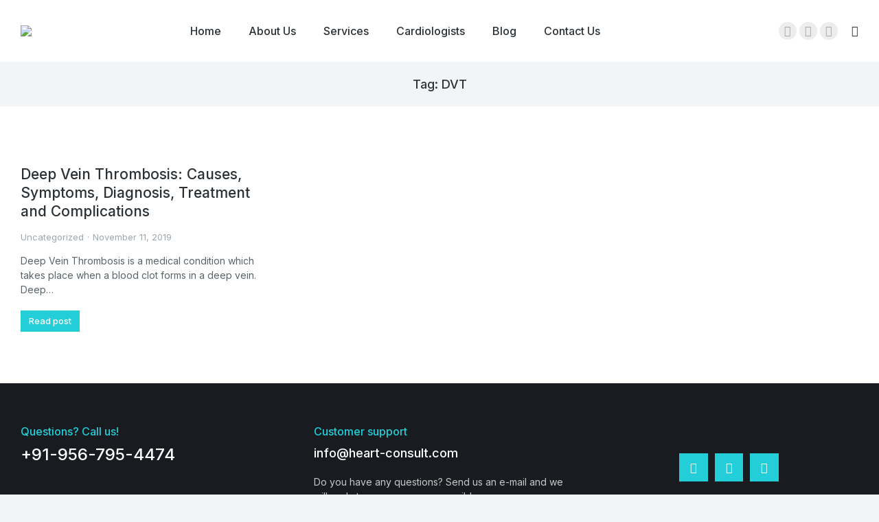

--- FILE ---
content_type: text/html; charset=UTF-8
request_url: https://heart-consult.com/blog/tag/dvt/
body_size: 17191
content:
<!DOCTYPE html>
<!--[if !(IE 6) | !(IE 7) | !(IE 8)  ]><!-->
<html lang="en-US"
	prefix="og: https://ogp.me/ns#"  class="no-js">
<!--<![endif]-->
<head>
	<meta charset="UTF-8" />
		<meta name="viewport" content="width=device-width, initial-scale=1, maximum-scale=1, user-scalable=0">
		<meta name="theme-color" content="#24ced8"/>	<link rel="profile" href="https://gmpg.org/xfn/11" />
	        <script type="text/javascript">
            if (/Android|webOS|iPhone|iPad|iPod|BlackBerry|IEMobile|Opera Mini/i.test(navigator.userAgent)) {
                var originalAddEventListener = EventTarget.prototype.addEventListener,
                    oldWidth = window.innerWidth;

                EventTarget.prototype.addEventListener = function (eventName, eventHandler, useCapture) {
                    if (eventName === "resize") {
                        originalAddEventListener.call(this, eventName, function (event) {
                            if (oldWidth === window.innerWidth) {
                                return;
                            }
                            else if (oldWidth !== window.innerWidth) {
                                oldWidth = window.innerWidth;
                            }
                            if (eventHandler.handleEvent) {
                                eventHandler.handleEvent.call(this, event);
                            }
                            else {
                                eventHandler.call(this, event);
                            };
                        }, useCapture);
                    }
                    else {
                        originalAddEventListener.call(this, eventName, eventHandler, useCapture);
                    };
                };
            };
        </script>
		<title>DVT - Heart Consult</title>

		<!-- All in One SEO 4.1.6.2 -->
		<meta name="robots" content="max-image-preview:large" />
		<link rel="canonical" href="https://heart-consult.com/blog/tag/dvt/" />
		<script type="application/ld+json" class="aioseo-schema">
			{"@context":"https:\/\/schema.org","@graph":[{"@type":"WebSite","@id":"https:\/\/heart-consult.com\/#website","url":"https:\/\/heart-consult.com\/","name":"Heart Consult","description":"Just another WordPress site","inLanguage":"en-US","publisher":{"@id":"https:\/\/heart-consult.com\/#organization"}},{"@type":"Organization","@id":"https:\/\/heart-consult.com\/#organization","name":"Heart Consult","url":"https:\/\/heart-consult.com\/"},{"@type":"BreadcrumbList","@id":"https:\/\/heart-consult.com\/blog\/tag\/dvt\/#breadcrumblist","itemListElement":[{"@type":"ListItem","@id":"https:\/\/heart-consult.com\/#listItem","position":1,"item":{"@type":"WebPage","@id":"https:\/\/heart-consult.com\/","name":"Home","description":"Book an online consultation with expert cardiologists. Get an expert opinion on your cardiac health, cardiac reports, and treatment plan at an affordable fee.","url":"https:\/\/heart-consult.com\/"},"nextItem":"https:\/\/heart-consult.com\/blog\/tag\/dvt\/#listItem"},{"@type":"ListItem","@id":"https:\/\/heart-consult.com\/blog\/tag\/dvt\/#listItem","position":2,"item":{"@type":"WebPage","@id":"https:\/\/heart-consult.com\/blog\/tag\/dvt\/","name":"DVT","url":"https:\/\/heart-consult.com\/blog\/tag\/dvt\/"},"previousItem":"https:\/\/heart-consult.com\/#listItem"}]},{"@type":"CollectionPage","@id":"https:\/\/heart-consult.com\/blog\/tag\/dvt\/#collectionpage","url":"https:\/\/heart-consult.com\/blog\/tag\/dvt\/","name":"DVT - Heart Consult","inLanguage":"en-US","isPartOf":{"@id":"https:\/\/heart-consult.com\/#website"},"breadcrumb":{"@id":"https:\/\/heart-consult.com\/blog\/tag\/dvt\/#breadcrumblist"}}]}
		</script>
		<!-- All in One SEO -->

<link rel='dns-prefetch' href='//fonts.googleapis.com' />
<link rel='dns-prefetch' href='//s.w.org' />
<link rel="alternate" type="application/rss+xml" title="Heart Consult &raquo; Feed" href="https://heart-consult.com/feed/" />
<link rel="alternate" type="application/rss+xml" title="Heart Consult &raquo; Comments Feed" href="https://heart-consult.com/comments/feed/" />
<link rel="alternate" type="application/rss+xml" title="Heart Consult &raquo; DVT Tag Feed" href="https://heart-consult.com/blog/tag/dvt/feed/" />
		<script type="text/javascript">
			window._wpemojiSettings = {"baseUrl":"https:\/\/s.w.org\/images\/core\/emoji\/13.0.1\/72x72\/","ext":".png","svgUrl":"https:\/\/s.w.org\/images\/core\/emoji\/13.0.1\/svg\/","svgExt":".svg","source":{"concatemoji":"https:\/\/heart-consult.com\/wp-includes\/js\/wp-emoji-release.min.js?ver=5.7.14"}};
			!function(e,a,t){var n,r,o,i=a.createElement("canvas"),p=i.getContext&&i.getContext("2d");function s(e,t){var a=String.fromCharCode;p.clearRect(0,0,i.width,i.height),p.fillText(a.apply(this,e),0,0);e=i.toDataURL();return p.clearRect(0,0,i.width,i.height),p.fillText(a.apply(this,t),0,0),e===i.toDataURL()}function c(e){var t=a.createElement("script");t.src=e,t.defer=t.type="text/javascript",a.getElementsByTagName("head")[0].appendChild(t)}for(o=Array("flag","emoji"),t.supports={everything:!0,everythingExceptFlag:!0},r=0;r<o.length;r++)t.supports[o[r]]=function(e){if(!p||!p.fillText)return!1;switch(p.textBaseline="top",p.font="600 32px Arial",e){case"flag":return s([127987,65039,8205,9895,65039],[127987,65039,8203,9895,65039])?!1:!s([55356,56826,55356,56819],[55356,56826,8203,55356,56819])&&!s([55356,57332,56128,56423,56128,56418,56128,56421,56128,56430,56128,56423,56128,56447],[55356,57332,8203,56128,56423,8203,56128,56418,8203,56128,56421,8203,56128,56430,8203,56128,56423,8203,56128,56447]);case"emoji":return!s([55357,56424,8205,55356,57212],[55357,56424,8203,55356,57212])}return!1}(o[r]),t.supports.everything=t.supports.everything&&t.supports[o[r]],"flag"!==o[r]&&(t.supports.everythingExceptFlag=t.supports.everythingExceptFlag&&t.supports[o[r]]);t.supports.everythingExceptFlag=t.supports.everythingExceptFlag&&!t.supports.flag,t.DOMReady=!1,t.readyCallback=function(){t.DOMReady=!0},t.supports.everything||(n=function(){t.readyCallback()},a.addEventListener?(a.addEventListener("DOMContentLoaded",n,!1),e.addEventListener("load",n,!1)):(e.attachEvent("onload",n),a.attachEvent("onreadystatechange",function(){"complete"===a.readyState&&t.readyCallback()})),(n=t.source||{}).concatemoji?c(n.concatemoji):n.wpemoji&&n.twemoji&&(c(n.twemoji),c(n.wpemoji)))}(window,document,window._wpemojiSettings);
		</script>
		<style type="text/css">
img.wp-smiley,
img.emoji {
	display: inline !important;
	border: none !important;
	box-shadow: none !important;
	height: 1em !important;
	width: 1em !important;
	margin: 0 .07em !important;
	vertical-align: -0.1em !important;
	background: none !important;
	padding: 0 !important;
}
</style>
	<link rel='stylesheet' id='litespeed-cache-dummy-css'  href='https://heart-consult.com/wp-content/plugins/litespeed-cache/assets/css/litespeed-dummy.css?ver=5.7.14' type='text/css' media='all' />
<link rel='stylesheet' id='wp-block-library-css'  href='https://heart-consult.com/wp-includes/css/dist/block-library/style.min.css?ver=5.7.14' type='text/css' media='all' />
<link rel='stylesheet' id='wp-block-library-theme-css'  href='https://heart-consult.com/wp-includes/css/dist/block-library/theme.min.css?ver=5.7.14' type='text/css' media='all' />
<link rel='stylesheet' id='wc-block-vendors-style-css'  href='https://heart-consult.com/wp-content/plugins/woocommerce/packages/woocommerce-blocks/build/vendors-style.css?ver=4.9.1' type='text/css' media='all' />
<link rel='stylesheet' id='wc-block-style-css'  href='https://heart-consult.com/wp-content/plugins/woocommerce/packages/woocommerce-blocks/build/style.css?ver=4.9.1' type='text/css' media='all' />
<link rel='stylesheet' id='olark-wp-css'  href='https://heart-consult.com/wp-content/plugins/olark-live-chat/public/css/olark-wp-public.css?ver=1.0.0' type='text/css' media='all' />
<style id='woocommerce-inline-inline-css' type='text/css'>
.woocommerce form .form-row .required { visibility: visible; }
</style>
<link rel='stylesheet' id='elementor-icons-css'  href='https://heart-consult.com/wp-content/plugins/elementor/assets/lib/eicons/css/elementor-icons.min.css?ver=5.11.0' type='text/css' media='all' />
<link rel='stylesheet' id='elementor-animations-css'  href='https://heart-consult.com/wp-content/plugins/elementor/assets/lib/animations/animations.min.css?ver=3.2.3' type='text/css' media='all' />
<link rel='stylesheet' id='elementor-frontend-css'  href='https://heart-consult.com/wp-content/plugins/elementor/assets/css/frontend.min.css?ver=3.2.3' type='text/css' media='all' />
<style id='elementor-frontend-inline-css' type='text/css'>
@font-face{font-family:eicons;src:url(https://heart-consult.com/wp-content/plugins/elementor/assets/lib/eicons/fonts/eicons.eot?5.10.0);src:url(https://heart-consult.com/wp-content/plugins/elementor/assets/lib/eicons/fonts/eicons.eot?5.10.0#iefix) format("embedded-opentype"),url(https://heart-consult.com/wp-content/plugins/elementor/assets/lib/eicons/fonts/eicons.woff2?5.10.0) format("woff2"),url(https://heart-consult.com/wp-content/plugins/elementor/assets/lib/eicons/fonts/eicons.woff?5.10.0) format("woff"),url(https://heart-consult.com/wp-content/plugins/elementor/assets/lib/eicons/fonts/eicons.ttf?5.10.0) format("truetype"),url(https://heart-consult.com/wp-content/plugins/elementor/assets/lib/eicons/fonts/eicons.svg?5.10.0#eicon) format("svg");font-weight:400;font-style:normal}
</style>
<link rel='stylesheet' id='elementor-post-31212-css'  href='https://heart-consult.com/wp-content/uploads/elementor/css/post-31212.css?ver=1631692512' type='text/css' media='all' />
<link rel='stylesheet' id='elementor-pro-css'  href='https://heart-consult.com/wp-content/plugins/pro-elements/assets/css/frontend.min.css?ver=3.2.0' type='text/css' media='all' />
<link rel='stylesheet' id='amelia-elementor-widget-font-css'  href='https://heart-consult.com/wp-content/plugins/ameliabooking/public/css/frontend/elementor.css?ver=3.1' type='text/css' media='all' />
<link rel='stylesheet' id='elementor-global-css'  href='https://heart-consult.com/wp-content/uploads/elementor/css/global.css?ver=1631692512' type='text/css' media='all' />
<link rel='stylesheet' id='elementor-post-20841-css'  href='https://heart-consult.com/wp-content/uploads/elementor/css/post-20841.css?ver=1631692512' type='text/css' media='all' />
<link rel='stylesheet' id='elementor-post-25041-css'  href='https://heart-consult.com/wp-content/uploads/elementor/css/post-25041.css?ver=1631705310' type='text/css' media='all' />
<link rel='stylesheet' id='dt-web-fonts-css'  href='https://fonts.googleapis.com/css?family=Roboto:400,600,700%7CInter:400,500,500normal,600,700,normal%7CRoboto+Condensed:400,600,700%7CLibre+Franklin:400,600,700' type='text/css' media='all' />
<link rel='stylesheet' id='dt-main-css'  href='https://heart-consult.com/wp-content/themes/dt-the7/css/main.min.css?ver=9.10.1' type='text/css' media='all' />
<style id='dt-main-inline-css' type='text/css'>
body #load {
  display: block;
  height: 100%;
  overflow: hidden;
  position: fixed;
  width: 100%;
  z-index: 9901;
  opacity: 1;
  visibility: visible;
  transition: all .35s ease-out;
}
.load-wrap {
  width: 100%;
  height: 100%;
  background-position: center center;
  background-repeat: no-repeat;
  text-align: center;
}
.load-wrap > svg {
  position: absolute;
  top: 50%;
  left: 50%;
  transform: translate(-50%,-50%);
}
#load {
  background-color: #ffffff;
}
.uil-default rect:not(.bk) {
  fill: #24ced8;
}
.uil-ring > path {
  fill: #24ced8;
}
.ring-loader .circle {
  fill: #24ced8;
}
.ring-loader .moving-circle {
  fill: #24ced8;
}
.uil-hourglass .glass {
  stroke: #24ced8;
}
.uil-hourglass .sand {
  fill: #24ced8;
}
.spinner-loader .load-wrap {
  background-image: url("data:image/svg+xml,%3Csvg width='75px' height='75px' xmlns='http://www.w3.org/2000/svg' viewBox='0 0 100 100' preserveAspectRatio='xMidYMid' class='uil-default'%3E%3Crect x='0' y='0' width='100' height='100' fill='none' class='bk'%3E%3C/rect%3E%3Crect  x='46.5' y='40' width='7' height='20' rx='5' ry='5' fill='%2324ced8' transform='rotate(0 50 50) translate(0 -30)'%3E  %3Canimate attributeName='opacity' from='1' to='0' dur='1s' begin='0s' repeatCount='indefinite'/%3E%3C/rect%3E%3Crect  x='46.5' y='40' width='7' height='20' rx='5' ry='5' fill='%2324ced8' transform='rotate(30 50 50) translate(0 -30)'%3E  %3Canimate attributeName='opacity' from='1' to='0' dur='1s' begin='0.08333333333333333s' repeatCount='indefinite'/%3E%3C/rect%3E%3Crect  x='46.5' y='40' width='7' height='20' rx='5' ry='5' fill='%2324ced8' transform='rotate(60 50 50) translate(0 -30)'%3E  %3Canimate attributeName='opacity' from='1' to='0' dur='1s' begin='0.16666666666666666s' repeatCount='indefinite'/%3E%3C/rect%3E%3Crect  x='46.5' y='40' width='7' height='20' rx='5' ry='5' fill='%2324ced8' transform='rotate(90 50 50) translate(0 -30)'%3E  %3Canimate attributeName='opacity' from='1' to='0' dur='1s' begin='0.25s' repeatCount='indefinite'/%3E%3C/rect%3E%3Crect  x='46.5' y='40' width='7' height='20' rx='5' ry='5' fill='%2324ced8' transform='rotate(120 50 50) translate(0 -30)'%3E  %3Canimate attributeName='opacity' from='1' to='0' dur='1s' begin='0.3333333333333333s' repeatCount='indefinite'/%3E%3C/rect%3E%3Crect  x='46.5' y='40' width='7' height='20' rx='5' ry='5' fill='%2324ced8' transform='rotate(150 50 50) translate(0 -30)'%3E  %3Canimate attributeName='opacity' from='1' to='0' dur='1s' begin='0.4166666666666667s' repeatCount='indefinite'/%3E%3C/rect%3E%3Crect  x='46.5' y='40' width='7' height='20' rx='5' ry='5' fill='%2324ced8' transform='rotate(180 50 50) translate(0 -30)'%3E  %3Canimate attributeName='opacity' from='1' to='0' dur='1s' begin='0.5s' repeatCount='indefinite'/%3E%3C/rect%3E%3Crect  x='46.5' y='40' width='7' height='20' rx='5' ry='5' fill='%2324ced8' transform='rotate(210 50 50) translate(0 -30)'%3E  %3Canimate attributeName='opacity' from='1' to='0' dur='1s' begin='0.5833333333333334s' repeatCount='indefinite'/%3E%3C/rect%3E%3Crect  x='46.5' y='40' width='7' height='20' rx='5' ry='5' fill='%2324ced8' transform='rotate(240 50 50) translate(0 -30)'%3E  %3Canimate attributeName='opacity' from='1' to='0' dur='1s' begin='0.6666666666666666s' repeatCount='indefinite'/%3E%3C/rect%3E%3Crect  x='46.5' y='40' width='7' height='20' rx='5' ry='5' fill='%2324ced8' transform='rotate(270 50 50) translate(0 -30)'%3E  %3Canimate attributeName='opacity' from='1' to='0' dur='1s' begin='0.75s' repeatCount='indefinite'/%3E%3C/rect%3E%3Crect  x='46.5' y='40' width='7' height='20' rx='5' ry='5' fill='%2324ced8' transform='rotate(300 50 50) translate(0 -30)'%3E  %3Canimate attributeName='opacity' from='1' to='0' dur='1s' begin='0.8333333333333334s' repeatCount='indefinite'/%3E%3C/rect%3E%3Crect  x='46.5' y='40' width='7' height='20' rx='5' ry='5' fill='%2324ced8' transform='rotate(330 50 50) translate(0 -30)'%3E  %3Canimate attributeName='opacity' from='1' to='0' dur='1s' begin='0.9166666666666666s' repeatCount='indefinite'/%3E%3C/rect%3E%3C/svg%3E");
}
.ring-loader .load-wrap {
  background-image: url("data:image/svg+xml,%3Csvg xmlns='http://www.w3.org/2000/svg' viewBox='0 0 32 32' width='72' height='72' fill='%2324ced8'%3E   %3Cpath opacity='.25' d='M16 0 A16 16 0 0 0 16 32 A16 16 0 0 0 16 0 M16 4 A12 12 0 0 1 16 28 A12 12 0 0 1 16 4'/%3E   %3Cpath d='M16 0 A16 16 0 0 1 32 16 L28 16 A12 12 0 0 0 16 4z'%3E     %3CanimateTransform attributeName='transform' type='rotate' from='0 16 16' to='360 16 16' dur='0.8s' repeatCount='indefinite' /%3E   %3C/path%3E %3C/svg%3E");
}
.hourglass-loader .load-wrap {
  background-image: url("data:image/svg+xml,%3Csvg xmlns='http://www.w3.org/2000/svg' viewBox='0 0 32 32' width='72' height='72' fill='%2324ced8'%3E   %3Cpath transform='translate(2)' d='M0 12 V20 H4 V12z'%3E      %3Canimate attributeName='d' values='M0 12 V20 H4 V12z; M0 4 V28 H4 V4z; M0 12 V20 H4 V12z; M0 12 V20 H4 V12z' dur='1.2s' repeatCount='indefinite' begin='0' keytimes='0;.2;.5;1' keySplines='0.2 0.2 0.4 0.8;0.2 0.6 0.4 0.8;0.2 0.8 0.4 0.8' calcMode='spline'  /%3E   %3C/path%3E   %3Cpath transform='translate(8)' d='M0 12 V20 H4 V12z'%3E     %3Canimate attributeName='d' values='M0 12 V20 H4 V12z; M0 4 V28 H4 V4z; M0 12 V20 H4 V12z; M0 12 V20 H4 V12z' dur='1.2s' repeatCount='indefinite' begin='0.2' keytimes='0;.2;.5;1' keySplines='0.2 0.2 0.4 0.8;0.2 0.6 0.4 0.8;0.2 0.8 0.4 0.8' calcMode='spline'  /%3E   %3C/path%3E   %3Cpath transform='translate(14)' d='M0 12 V20 H4 V12z'%3E     %3Canimate attributeName='d' values='M0 12 V20 H4 V12z; M0 4 V28 H4 V4z; M0 12 V20 H4 V12z; M0 12 V20 H4 V12z' dur='1.2s' repeatCount='indefinite' begin='0.4' keytimes='0;.2;.5;1' keySplines='0.2 0.2 0.4 0.8;0.2 0.6 0.4 0.8;0.2 0.8 0.4 0.8' calcMode='spline' /%3E   %3C/path%3E   %3Cpath transform='translate(20)' d='M0 12 V20 H4 V12z'%3E     %3Canimate attributeName='d' values='M0 12 V20 H4 V12z; M0 4 V28 H4 V4z; M0 12 V20 H4 V12z; M0 12 V20 H4 V12z' dur='1.2s' repeatCount='indefinite' begin='0.6' keytimes='0;.2;.5;1' keySplines='0.2 0.2 0.4 0.8;0.2 0.6 0.4 0.8;0.2 0.8 0.4 0.8' calcMode='spline' /%3E   %3C/path%3E   %3Cpath transform='translate(26)' d='M0 12 V20 H4 V12z'%3E     %3Canimate attributeName='d' values='M0 12 V20 H4 V12z; M0 4 V28 H4 V4z; M0 12 V20 H4 V12z; M0 12 V20 H4 V12z' dur='1.2s' repeatCount='indefinite' begin='0.8' keytimes='0;.2;.5;1' keySplines='0.2 0.2 0.4 0.8;0.2 0.6 0.4 0.8;0.2 0.8 0.4 0.8' calcMode='spline' /%3E   %3C/path%3E %3C/svg%3E");
}

</style>
<link rel='stylesheet' id='the7-font-css'  href='https://heart-consult.com/wp-content/themes/dt-the7/fonts/icomoon-the7-font/icomoon-the7-font.min.css?ver=9.10.1' type='text/css' media='all' />
<link rel='stylesheet' id='the7-awesome-fonts-css'  href='https://heart-consult.com/wp-content/themes/dt-the7/fonts/FontAwesome/css/all.min.css?ver=9.10.1' type='text/css' media='all' />
<link rel='stylesheet' id='the7-custom-scrollbar-css'  href='https://heart-consult.com/wp-content/themes/dt-the7/lib/custom-scrollbar/custom-scrollbar.min.css?ver=9.10.1' type='text/css' media='all' />
<link rel='stylesheet' id='the7-core-css'  href='https://heart-consult.com/wp-content/plugins/dt-the7-core/assets/css/post-type.min.css?ver=2.5.6.2' type='text/css' media='all' />
<link rel='stylesheet' id='the7-css-vars-css'  href='https://heart-consult.com/wp-content/uploads/the7-css/css-vars.css?ver=84f8ef7fa557' type='text/css' media='all' />
<link rel='stylesheet' id='dt-custom-css'  href='https://heart-consult.com/wp-content/uploads/the7-css/custom.css?ver=84f8ef7fa557' type='text/css' media='all' />
<link rel='stylesheet' id='wc-dt-custom-css'  href='https://heart-consult.com/wp-content/uploads/the7-css/compatibility/wc-dt-custom.css?ver=84f8ef7fa557' type='text/css' media='all' />
<link rel='stylesheet' id='dt-media-css'  href='https://heart-consult.com/wp-content/uploads/the7-css/media.css?ver=84f8ef7fa557' type='text/css' media='all' />
<link rel='stylesheet' id='the7-mega-menu-css'  href='https://heart-consult.com/wp-content/uploads/the7-css/mega-menu.css?ver=84f8ef7fa557' type='text/css' media='all' />
<link rel='stylesheet' id='the7-elements-albums-portfolio-css'  href='https://heart-consult.com/wp-content/uploads/the7-css/the7-elements-albums-portfolio.css?ver=84f8ef7fa557' type='text/css' media='all' />
<link rel='stylesheet' id='the7-elements-css'  href='https://heart-consult.com/wp-content/uploads/the7-css/post-type-dynamic.css?ver=84f8ef7fa557' type='text/css' media='all' />
<link rel='stylesheet' id='style-css'  href='https://heart-consult.com/wp-content/themes/dt-the7/style.css?ver=9.10.1' type='text/css' media='all' />
<link rel='stylesheet' id='the7-elementor-global-css'  href='https://heart-consult.com/wp-content/themes/dt-the7/css/compatibility/elementor/elementor-global.min.css?ver=9.10.1' type='text/css' media='all' />
<link rel='stylesheet' id='google-fonts-1-css'  href='https://fonts.googleapis.com/css?family=Inter%3A100%2C100italic%2C200%2C200italic%2C300%2C300italic%2C400%2C400italic%2C500%2C500italic%2C600%2C600italic%2C700%2C700italic%2C800%2C800italic%2C900%2C900italic&#038;display=auto&#038;ver=5.7.14' type='text/css' media='all' />
<link rel='stylesheet' id='elementor-icons-shared-0-css'  href='https://heart-consult.com/wp-content/plugins/elementor/assets/lib/font-awesome/css/fontawesome.min.css?ver=5.15.1' type='text/css' media='all' />
<link rel='stylesheet' id='elementor-icons-fa-brands-css'  href='https://heart-consult.com/wp-content/plugins/elementor/assets/lib/font-awesome/css/brands.min.css?ver=5.15.1' type='text/css' media='all' />
<link rel='stylesheet' id='elementor-icons-the7-icons-css'  href='https://heart-consult.com/wp-content/themes/dt-the7/fonts/icomoon-the7-font/icomoon-the7-font.min.css?ver=9.10.1' type='text/css' media='all' />
<script type='text/javascript' src='https://heart-consult.com/wp-includes/js/jquery/jquery.min.js?ver=3.5.1' id='jquery-core-js'></script>
<script type='text/javascript' src='https://heart-consult.com/wp-includes/js/jquery/jquery-migrate.min.js?ver=3.3.2' id='jquery-migrate-js'></script>
<script type='text/javascript' id='olark-wp-js-extra'>
/* <![CDATA[ */
var olark_vars = {"site_ID":"7533-923-10-8673","expand":"0","float":"0","override_lang":"0","lang":"","api":"","mobile":"1","woocommerce":"1","woocommerce_version":"5.3.3","enable_cartsaver":"0"};
/* ]]> */
</script>
<script type='text/javascript' src='https://heart-consult.com/wp-content/plugins/olark-live-chat/public/js/olark-wp-public.js?ver=1.0.0' id='olark-wp-js'></script>
<script type='text/javascript' id='dt-above-fold-js-extra'>
/* <![CDATA[ */
var dtLocal = {"themeUrl":"https:\/\/heart-consult.com\/wp-content\/themes\/dt-the7","passText":"To view this protected post, enter the password below:","moreButtonText":{"loading":"Loading...","loadMore":"Load more"},"postID":"316","ajaxurl":"https:\/\/heart-consult.com\/wp-admin\/admin-ajax.php","REST":{"baseUrl":"https:\/\/heart-consult.com\/wp-json\/the7\/v1","endpoints":{"sendMail":"\/send-mail"}},"contactMessages":{"required":"One or more fields have an error. Please check and try again.","terms":"Please accept the privacy policy.","fillTheCaptchaError":"Please, fill the captcha."},"captchaSiteKey":"","ajaxNonce":"387f3e7d0f","pageData":{"type":"archive","template":"page","layout":null},"themeSettings":{"smoothScroll":"off","lazyLoading":false,"accentColor":{"mode":"solid","color":"#24ced8"},"desktopHeader":{"height":90},"ToggleCaptionEnabled":"disabled","ToggleCaption":"Navigation","floatingHeader":{"showAfter":140,"showMenu":true,"height":54,"logo":{"showLogo":true,"html":"<img class=\" preload-me\" src=\"https:\/\/heart-consult.com\/wp-content\/uploads\/2021\/06\/logo-35.png\" srcset=\"https:\/\/heart-consult.com\/wp-content\/uploads\/2021\/06\/logo-35.png 35w\" width=\"35\" height=\"35\"   sizes=\"35px\" alt=\"Heart Consult\" \/>","url":"https:\/\/heart-consult.com\/"}},"topLine":{"floatingTopLine":{"logo":{"showLogo":false,"html":""}}},"mobileHeader":{"firstSwitchPoint":900,"secondSwitchPoint":768,"firstSwitchPointHeight":54,"secondSwitchPointHeight":54,"mobileToggleCaptionEnabled":"disabled","mobileToggleCaption":"Menu"},"stickyMobileHeaderFirstSwitch":{"logo":{"html":"<img class=\" preload-me\" src=\"https:\/\/heart-consult.com\/wp-content\/uploads\/2021\/05\/logo-2.png\" srcset=\"https:\/\/heart-consult.com\/wp-content\/uploads\/2021\/05\/logo-2.png 250w\" width=\"250\" height=\"38\"   sizes=\"250px\" alt=\"Heart Consult\" \/>"}},"stickyMobileHeaderSecondSwitch":{"logo":{"html":"<img class=\" preload-me\" src=\"https:\/\/heart-consult.com\/wp-content\/uploads\/2021\/05\/logo-2.png\" srcset=\"https:\/\/heart-consult.com\/wp-content\/uploads\/2021\/05\/logo-2.png 250w\" width=\"250\" height=\"38\"   sizes=\"250px\" alt=\"Heart Consult\" \/>"}},"content":{"textColor":"#586368","headerColor":"#2b3135"},"sidebar":{"switchPoint":768},"boxedWidth":"1340px","stripes":{"stripe1":{"textColor":"#787d85","headerColor":"#3b3f4a"},"stripe2":{"textColor":"#8b9199","headerColor":"#ffffff"},"stripe3":{"textColor":"#ffffff","headerColor":"#ffffff"}}},"wcCartFragmentHash":"d5a433a7ea26d690f3dc19aeb2812c35","elementor":{"settings":{"container_width":1300}}};
var dtShare = {"shareButtonText":{"facebook":"Share on Facebook","twitter":"Tweet","pinterest":"Pin it","linkedin":"Share on Linkedin","whatsapp":"Share on Whatsapp"},"overlayOpacity":"85"};
/* ]]> */
</script>
<script type='text/javascript' src='https://heart-consult.com/wp-content/themes/dt-the7/js/above-the-fold.min.js?ver=9.10.1' id='dt-above-fold-js'></script>
<script type='text/javascript' src='https://heart-consult.com/wp-content/themes/dt-the7/js/compatibility/woocommerce/woocommerce.min.js?ver=9.10.1' id='dt-woocommerce-js'></script>
<link rel="https://api.w.org/" href="https://heart-consult.com/wp-json/" /><link rel="alternate" type="application/json" href="https://heart-consult.com/wp-json/wp/v2/tags/283" /><link rel="EditURI" type="application/rsd+xml" title="RSD" href="https://heart-consult.com/xmlrpc.php?rsd" />
<link rel="wlwmanifest" type="application/wlwmanifest+xml" href="https://heart-consult.com/wp-includes/wlwmanifest.xml" /> 
<meta name="generator" content="WordPress 5.7.14" />
<meta name="generator" content="WooCommerce 5.3.3" />
<meta name="generator" content="Site Kit by Google 1.33.0" />	<noscript><style>.woocommerce-product-gallery{ opacity: 1 !important; }</style></noscript>
	<style type="text/css">.recentcomments a{display:inline !important;padding:0 !important;margin:0 !important;}</style>
<!-- Schema & Structured Data For WP v1.9.80 - -->
<script type="application/ld+json" class="saswp-schema-markup-output">
[{"@context":"https:\/\/schema.org","@type":"Organization","@id":"https:\/\/heart-consult.com\/blog\/tag\/dvt\/#Organization","url":"https:\/\/heart-consult.com\/blog\/tag\/dvt\/","description":"Deep Vein Thrombosis is a medical condition which takes place when a blood clot forms in a deep vein. Deep vein thrombosis mostly develop in the deep veins of your thigh region and rarely, in other deep veins in your arm. Deep vein thrombosis is not like the blood clots formed in the superficial veins","name":"Deep Vein Thrombosis: Causes, Symptoms, Diagnosis, Treatment and Complications","review":[]}]
</script>

<!-- Google Tag Manager added by Site Kit -->
<script>
( function( w, d, s, l, i ) {
	w[l] = w[l] || [];
	w[l].push( {'gtm.start': new Date().getTime(), event: 'gtm.js'} );
	var f = d.getElementsByTagName( s )[0],
		j = d.createElement( s ), dl = l != 'dataLayer' ? '&l=' + l : '';
	j.async = true;
	j.src = 'https://www.googletagmanager.com/gtm.js?id=' + i + dl;
	f.parentNode.insertBefore( j, f );
} )( window, document, 'script', 'dataLayer', 'GTM-W9FWD8Q' );
</script>
<!-- End Google Tag Manager -->
		<script type="text/javascript" id="the7-loader-script">
document.addEventListener("DOMContentLoaded", function(event) { 
	var load = document.getElementById("load");
	if(!load.classList.contains('loader-removed')){
		var removeLoading = setTimeout(function() {
			load.className += " loader-removed";
		}, 300);
	}
});
</script>
		</head>
<body id="the7-body" class="archive tag tag-dvt tag-283 wp-custom-logo wp-embed-responsive theme-dt-the7 the7-core-ver-2.5.6.2 woocommerce-no-js title-off dt-responsive-on right-mobile-menu-close-icon ouside-menu-close-icon mobile-hamburger-close-bg-enable mobile-hamburger-close-bg-hover-enable  fade-small-mobile-menu-close-icon fade-medium-menu-close-icon srcset-enabled btn-flat custom-btn-color custom-btn-hover-color phantom-sticky phantom-shadow-decoration phantom-custom-logo-on sticky-mobile-header top-header first-switch-logo-left first-switch-menu-right second-switch-logo-left second-switch-menu-right right-mobile-menu layzr-loading-on popup-message-style dt-fa-compatibility the7-ver-9.10.1 elementor-default elementor-template-full-width elementor-clear-template elementor-kit-31212 elementor-page-25041">
		<!-- Google Tag Manager (noscript) added by Site Kit -->
		<noscript>
			<iframe src="https://www.googletagmanager.com/ns.html?id=GTM-W9FWD8Q" height="0" width="0" style="display:none;visibility:hidden"></iframe>
		</noscript>
		<!-- End Google Tag Manager (noscript) -->
		<!-- The7 9.10.1 -->
<div id="load" class="spinner-loader">
	<div class="load-wrap"></div>
</div>
<div id="page" >
	<a class="skip-link screen-reader-text" href="#content">Skip to content</a>

<div class="masthead inline-header center widgets full-height full-width shadow-mobile-header-decoration x-move-mobile-icon show-sub-menu-on-hover"  role="banner">

	<div class="top-bar full-width-line top-bar-empty top-bar-line-hide">
	<div class="top-bar-bg" ></div>
	<div class="mini-widgets left-widgets"></div><div class="mini-widgets right-widgets"></div></div>

	<header class="header-bar">

		<div class="branding">
	<div id="site-title" class="assistive-text">Heart Consult</div>
	<div id="site-description" class="assistive-text">Just another WordPress site</div>
	<a class="" href="https://heart-consult.com/"><img class=" preload-me" src="https://heart-consult.com/wp-content/uploads/2021/05/logo-2.png" srcset="https://heart-consult.com/wp-content/uploads/2021/05/logo-2.png 250w" width="250" height="38"   sizes="250px" alt="Heart Consult" /></a></div>

		<ul id="primary-menu" class="main-nav underline-decoration l-to-r-line outside-item-remove-margin" role="menubar"><li class="menu-item menu-item-type-post_type menu-item-object-page menu-item-home menu-item-31110 first" role="presentation"><a href='https://heart-consult.com/' data-level='1' role="menuitem"><span class="menu-item-text"><span class="menu-text">Home</span></span></a></li> <li class="menu-item menu-item-type-post_type menu-item-object-page menu-item-31186" role="presentation"><a href='https://heart-consult.com/about-us/' data-level='1' role="menuitem"><span class="menu-item-text"><span class="menu-text">About Us</span></span></a></li> <li class="menu-item menu-item-type-post_type menu-item-object-page menu-item-31197" role="presentation"><a href='https://heart-consult.com/services/' data-level='1' role="menuitem"><span class="menu-item-text"><span class="menu-text">Services</span></span></a></li> <li class="menu-item menu-item-type-post_type menu-item-object-page menu-item-31191" role="presentation"><a href='https://heart-consult.com/our-cardiologists/' data-level='1' role="menuitem"><span class="menu-item-text"><span class="menu-text">Cardiologists</span></span></a></li> <li class="menu-item menu-item-type-post_type menu-item-object-page menu-item-31094" role="presentation"><a href='https://heart-consult.com/blog/' data-level='1' role="menuitem"><span class="menu-item-text"><span class="menu-text">Blog</span></span></a></li> <li class="menu-item menu-item-type-post_type menu-item-object-page menu-item-31181" role="presentation"><a href='https://heart-consult.com/contact-us/' data-level='1' role="menuitem"><span class="menu-item-text"><span class="menu-text">Contact Us</span></span></a></li> </ul>
		<div class="mini-widgets"><div class="soc-ico show-on-desktop in-top-bar-right in-menu-second-switch custom-bg disabled-border border-off hover-accent-bg hover-disabled-border  hover-border-off"><a title="Facebook page opens in new window" href="https://www.facebook.com/HeartConsultOnline/" target="_blank" class="facebook"><span class="soc-font-icon"></span><span class="screen-reader-text">Facebook page opens in new window</span></a><a title="Twitter page opens in new window" href="https://twitter.com/heartconsult" target="_blank" class="twitter"><span class="soc-font-icon"></span><span class="screen-reader-text">Twitter page opens in new window</span></a><a title="Linkedin page opens in new window" href="/" target="_blank" class="linkedin"><span class="soc-font-icon"></span><span class="screen-reader-text">Linkedin page opens in new window</span></a></div><div class="mini-search show-on-desktop near-logo-first-switch near-logo-second-switch popup-search custom-icon"><form class="searchform mini-widget-searchform" role="search" method="get" action="https://heart-consult.com/">

	<div class="screen-reader-text">Search:</div>

	
		<a href="" class="submit text-disable"><i class=" mw-icon icomoon-the7-font-icon-gallery-011-2"></i></a>
		<div class="popup-search-wrap">
			<input type="text" class="field searchform-s" name="s" value="" placeholder="Search..." title="Search form"/>
			<a href="" class="search-icon"><i class="icomoon-the7-font-icon-gallery-011-2"></i></a>
		</div>

			<input type="submit" class="assistive-text searchsubmit" value="Go!"/>
</form>
</div></div>
	</header>

</div>
<div class="dt-mobile-header mobile-menu-show-divider">
	<div class="dt-close-mobile-menu-icon"><div class="close-line-wrap"><span class="close-line"></span><span class="close-line"></span><span class="close-line"></span></div></div>	<ul id="mobile-menu" class="mobile-main-nav" role="menubar">
		<li class="menu-item menu-item-type-post_type menu-item-object-page menu-item-home menu-item-31110 first" role="presentation"><a href='https://heart-consult.com/' data-level='1' role="menuitem"><span class="menu-item-text"><span class="menu-text">Home</span></span></a></li> <li class="menu-item menu-item-type-post_type menu-item-object-page menu-item-31186" role="presentation"><a href='https://heart-consult.com/about-us/' data-level='1' role="menuitem"><span class="menu-item-text"><span class="menu-text">About Us</span></span></a></li> <li class="menu-item menu-item-type-post_type menu-item-object-page menu-item-31197" role="presentation"><a href='https://heart-consult.com/services/' data-level='1' role="menuitem"><span class="menu-item-text"><span class="menu-text">Services</span></span></a></li> <li class="menu-item menu-item-type-post_type menu-item-object-page menu-item-31191" role="presentation"><a href='https://heart-consult.com/our-cardiologists/' data-level='1' role="menuitem"><span class="menu-item-text"><span class="menu-text">Cardiologists</span></span></a></li> <li class="menu-item menu-item-type-post_type menu-item-object-page menu-item-31094" role="presentation"><a href='https://heart-consult.com/blog/' data-level='1' role="menuitem"><span class="menu-item-text"><span class="menu-text">Blog</span></span></a></li> <li class="menu-item menu-item-type-post_type menu-item-object-page menu-item-31181" role="presentation"><a href='https://heart-consult.com/contact-us/' data-level='1' role="menuitem"><span class="menu-item-text"><span class="menu-text">Contact Us</span></span></a></li> 	</ul>
	<div class='mobile-mini-widgets-in-menu'></div>
</div>



<div id="main" class="sidebar-none sidebar-divider-off">

	
	<div class="main-gradient"></div>
	<div class="wf-wrap">
	<div class="wf-container-main">

	


	<div id="content" class="content" role="main">

				<div data-elementor-type="archive" data-elementor-id="25041" class="elementor elementor-25041 elementor-location-archive" data-elementor-settings="[]">
		<div class="elementor-section-wrap">
					<section class="elementor-section elementor-top-section elementor-element elementor-element-5028058c elementor-section-full_width elementor-section-height-default elementor-section-height-default" data-id="5028058c" data-element_type="section" data-settings="{&quot;background_background&quot;:&quot;classic&quot;}">
						<div class="elementor-container elementor-column-gap-no">
					<div class="elementor-column elementor-col-100 elementor-top-column elementor-element elementor-element-4af89a36" data-id="4af89a36" data-element_type="column" data-settings="{&quot;background_background&quot;:&quot;classic&quot;}">
			<div class="elementor-widget-wrap elementor-element-populated">
								<div class="elementor-element elementor-element-346485e elementor-widget elementor-widget-theme-archive-title elementor-page-title elementor-widget-heading" data-id="346485e" data-element_type="widget" data-widget_type="theme-archive-title.default">
				<div class="elementor-widget-container">
			<h1 class="elementor-heading-title elementor-size-default">Tag: DVT</h1>		</div>
				</div>
					</div>
		</div>
							</div>
		</section>
				<section class="elementor-section elementor-top-section elementor-element elementor-element-5707ca2 elementor-section-boxed elementor-section-height-default elementor-section-height-default" data-id="5707ca2" data-element_type="section">
						<div class="elementor-container elementor-column-gap-wider">
					<div class="elementor-column elementor-col-100 elementor-top-column elementor-element elementor-element-aeaed36" data-id="aeaed36" data-element_type="column">
			<div class="elementor-widget-wrap elementor-element-populated">
								<div class="elementor-element elementor-element-261a1e8 elementor-widget elementor-widget-the7_elements" data-id="261a1e8" data-element_type="widget" data-widget_type="the7_elements.default">
				<div class="elementor-widget-container">
			<div  class="portfolio-shortcode the7-elementor-widget the7_elements-261a1e8 mode-grid dt-css-grid-wrap classic-layout-list description-under-image quick-scale-img content-bg-on resize-by-browser-width loading-effect-none jquery-filter"  data-padding="20px" data-cur-page="1" data-post-limit="-1" data-pagination-mode="none" data-mobile-columns-num="1" data-tablet-columns-num="2" data-desktop-columns-num="3" data-wide-desktop-columns-num="3"><div class="dt-css-grid custom-pagination-handler"><div class="visible wf-cell" data-post-id="316" data-date="2019-11-11T09:25:26+05:30" data-name="Deep Vein Thrombosis: Causes, Symptoms, Diagnosis, Treatment and Complications"><article class="post visible no-img post-316 type-post status-publish format-standard hentry category-uncategorized tag-deep-vein-thrombosis tag-dvt category-1 description-off" data-name="Deep Vein Thrombosis: Causes, Symptoms, Diagnosis, Treatment and Complications" data-date="2019-11-11T09:25:26+05:30">

<div class="post-entry-content">

	<h4 class="ele-entry-title"><a href="https://heart-consult.com/blog/316/deep-vein-thrombosis-causes-symptoms-diagnosis-treatment-and-complications/" title="Deep Vein Thrombosis: Causes, Symptoms, Diagnosis, Treatment and Complications" rel="bookmark">Deep Vein Thrombosis: Causes, Symptoms, Diagnosis, Treatment and Complications</a></h4><div class="entry-meta"><span class="meta-item category-link"><span>Uncategorized</span></span><span class="meta-item data-link"><time class="entry-date updated" datetime="2019-11-11T09:25:26+05:30">November 11, 2019</time></span></div><div class="entry-excerpt"><p>Deep Vein Thrombosis is a medical condition which takes place when a blood clot forms in a deep vein. Deep&hellip;</p>
</div>
<a class="post-details details-type-btn dt-btn-s dt-btn" href="https://heart-consult.com/blog/316/deep-vein-thrombosis-causes-symptoms-diagnosis-treatment-and-complications/" rel="nofollow" aria-label="Read more about Deep Vein Thrombosis: Causes, Symptoms, Diagnosis, Treatment and Complications"><span>Read post</span></a>
</div></article></div></div><!-- iso-container|iso-grid --></div>		</div>
				</div>
					</div>
		</div>
							</div>
		</section>
				</div>
		</div>
		
	</div><!-- #content -->

	


			</div><!-- .wf-container -->
		</div><!-- .wf-wrap -->

	
	</div><!-- #main -->

	

	
	<!-- !Footer -->
	<footer id="footer" class="footer solid-bg elementor-footer">

		
			<div class="wf-wrap">
				<div class="wf-container-footer">
					<div class="wf-container">
								<div data-elementor-type="footer" data-elementor-id="20841" class="elementor elementor-20841 elementor-location-footer" data-elementor-settings="[]">
		<div class="elementor-section-wrap">
					<section class="elementor-section elementor-top-section elementor-element elementor-element-d11996e elementor-section-boxed elementor-section-height-default elementor-section-height-default" data-id="d11996e" data-element_type="section" data-settings="{&quot;background_background&quot;:&quot;classic&quot;}">
						<div class="elementor-container elementor-column-gap-wider">
					<div class="elementor-column elementor-col-33 elementor-top-column elementor-element elementor-element-6f85b05" data-id="6f85b05" data-element_type="column">
			<div class="elementor-widget-wrap elementor-element-populated">
								<div class="elementor-element elementor-element-49f855e elementor-widget elementor-widget-heading" data-id="49f855e" data-element_type="widget" data-widget_type="heading.default">
				<div class="elementor-widget-container">
			<h5 class="elementor-heading-title elementor-size-default">Questions? Call us!</h5>		</div>
				</div>
				<div class="elementor-element elementor-element-eaac699 elementor-widget elementor-widget-heading" data-id="eaac699" data-element_type="widget" data-widget_type="heading.default">
				<div class="elementor-widget-container">
			<div class="elementor-heading-title elementor-size-default">+91-956-795-4474</div>		</div>
				</div>
				<div class="elementor-element elementor-element-ded571c elementor-widget elementor-widget-spacer" data-id="ded571c" data-element_type="widget" data-widget_type="spacer.default">
				<div class="elementor-widget-container">
					<div class="elementor-spacer">
			<div class="elementor-spacer-inner"></div>
		</div>
				</div>
				</div>
					</div>
		</div>
				<div class="elementor-column elementor-col-33 elementor-top-column elementor-element elementor-element-b3ca51d" data-id="b3ca51d" data-element_type="column">
			<div class="elementor-widget-wrap elementor-element-populated">
								<div class="elementor-element elementor-element-12294c2 elementor-widget elementor-widget-heading" data-id="12294c2" data-element_type="widget" data-widget_type="heading.default">
				<div class="elementor-widget-container">
			<h5 class="elementor-heading-title elementor-size-default">Customer support</h5>		</div>
				</div>
				<div class="elementor-element elementor-element-e5862c8 elementor-widget elementor-widget-heading" data-id="e5862c8" data-element_type="widget" data-widget_type="heading.default">
				<div class="elementor-widget-container">
			<div class="elementor-heading-title elementor-size-default">info@heart-consult.com</div>		</div>
				</div>
				<div class="elementor-element elementor-element-15da0df elementor-widget elementor-widget-spacer" data-id="15da0df" data-element_type="widget" data-widget_type="spacer.default">
				<div class="elementor-widget-container">
					<div class="elementor-spacer">
			<div class="elementor-spacer-inner"></div>
		</div>
				</div>
				</div>
				<div class="elementor-element elementor-element-e883183 elementor-widget elementor-widget-text-editor" data-id="e883183" data-element_type="widget" data-widget_type="text-editor.default">
				<div class="elementor-widget-container">
								<p>Do you have any questions? Send us an e-mail and we will reply to you as soon as possible.</p>						</div>
				</div>
					</div>
		</div>
				<div class="elementor-column elementor-col-33 elementor-top-column elementor-element elementor-element-3363307" data-id="3363307" data-element_type="column">
			<div class="elementor-widget-wrap elementor-element-populated">
								<div class="elementor-element elementor-element-4e2a8d2 elementor-shape-square elementor-grid-4 e-grid-align-center elementor-widget elementor-widget-social-icons" data-id="4e2a8d2" data-element_type="widget" data-widget_type="social-icons.default">
				<div class="elementor-widget-container">
					<div class="elementor-social-icons-wrapper elementor-grid">
							<div class="elementor-grid-item">
					<a class="elementor-icon elementor-social-icon elementor-social-icon-facebook elementor-repeater-item-99737e1" href="https://www.facebook.com/HeartConsultOnline/" target="_blank">
						<span class="elementor-screen-only">Facebook</span>
						<i class="fab fa-facebook"></i>					</a>
				</div>
							<div class="elementor-grid-item">
					<a class="elementor-icon elementor-social-icon elementor-social-icon-twitter elementor-repeater-item-88c3183" href="https://twitter.com/HeartConsult" target="_blank">
						<span class="elementor-screen-only">Twitter</span>
						<i class="fab fa-twitter"></i>					</a>
				</div>
							<div class="elementor-grid-item">
					<a class="elementor-icon elementor-social-icon elementor-social-icon-linkedin elementor-repeater-item-4fbd1cb" target="_blank">
						<span class="elementor-screen-only">Linkedin</span>
						<i class="fab fa-linkedin"></i>					</a>
				</div>
					</div>
				</div>
				</div>
					</div>
		</div>
							</div>
		</section>
				<section class="elementor-section elementor-top-section elementor-element elementor-element-aa9e649 elementor-section-boxed elementor-section-height-default elementor-section-height-default" data-id="aa9e649" data-element_type="section" data-settings="{&quot;background_background&quot;:&quot;classic&quot;}">
						<div class="elementor-container elementor-column-gap-wider">
					<div class="elementor-column elementor-col-50 elementor-top-column elementor-element elementor-element-17589fb" data-id="17589fb" data-element_type="column">
			<div class="elementor-widget-wrap elementor-element-populated">
								<div class="elementor-element elementor-element-ca8847b elementor-widget__width-auto elementor-widget elementor-widget-heading" data-id="ca8847b" data-element_type="widget" data-widget_type="heading.default">
				<div class="elementor-widget-container">
			<div class="elementor-heading-title elementor-size-default">© Copyright 2021 Heidelberg Medical Consultancy. All rights reserved.</div>		</div>
				</div>
					</div>
		</div>
				<div class="elementor-column elementor-col-50 elementor-top-column elementor-element elementor-element-9923324" data-id="9923324" data-element_type="column">
			<div class="elementor-widget-wrap elementor-element-populated">
								<div class="elementor-element elementor-element-22b5a43 elementor-nav-menu--dropdown-none elementor-widget__width-auto elementor-nav-menu__align-center elementor-widget-mobile__width-initial elementor-nav-menu--indicator-classic elementor-widget elementor-widget-nav-menu" data-id="22b5a43" data-element_type="widget" data-settings="{&quot;layout&quot;:&quot;horizontal&quot;}" data-widget_type="nav-menu.default">
				<div class="elementor-widget-container">
						<nav role="navigation" class="elementor-nav-menu--main elementor-nav-menu__container elementor-nav-menu--layout-horizontal e--pointer-none"><ul id="menu-1-22b5a43" class="elementor-nav-menu"><li class="menu-item menu-item-type-custom menu-item-object-custom menu-item-31047"><a href="#" class="elementor-item elementor-item-anchor">Privacy Policy</a></li>
<li class="menu-item menu-item-type-custom menu-item-object-custom menu-item-31046"><a href="https://heart-consult.com/terms-of-use" class="elementor-item">Terms of Service</a></li>
<li class="menu-item menu-item-type-custom menu-item-object-custom menu-item-31048"><a href="https://heart-consult.com/contact-us/" class="elementor-item">Contact us</a></li>
</ul></nav>
					<div class="elementor-menu-toggle" role="button" tabindex="0" aria-label="Menu Toggle" aria-expanded="false">
			<i class="eicon-menu-bar" aria-hidden="true"></i>
			<span class="elementor-screen-only">Menu</span>
		</div>
			<nav class="elementor-nav-menu--dropdown elementor-nav-menu__container" role="navigation" aria-hidden="true"><ul id="menu-2-22b5a43" class="elementor-nav-menu"><li class="menu-item menu-item-type-custom menu-item-object-custom menu-item-31047"><a href="#" class="elementor-item elementor-item-anchor">Privacy Policy</a></li>
<li class="menu-item menu-item-type-custom menu-item-object-custom menu-item-31046"><a href="https://heart-consult.com/terms-of-use" class="elementor-item">Terms of Service</a></li>
<li class="menu-item menu-item-type-custom menu-item-object-custom menu-item-31048"><a href="https://heart-consult.com/contact-us/" class="elementor-item">Contact us</a></li>
</ul></nav>
				</div>
				</div>
					</div>
		</div>
							</div>
		</section>
				</div>
		</div>
							</div><!-- .wf-container -->
				</div><!-- .wf-container-footer -->
			</div><!-- .wf-wrap -->

			
	</footer><!-- #footer -->


	<a href="#" class="scroll-top"><span class="screen-reader-text">Go to Top</span></a>

</div><!-- #page -->

	<script type="text/javascript">
		(function () {
			var c = document.body.className;
			c = c.replace(/woocommerce-no-js/, 'woocommerce-js');
			document.body.className = c;
		})();
	</script>
	<link rel='stylesheet' id='the7-elements-widget-css'  href='https://heart-consult.com/wp-content/themes/dt-the7/css/compatibility/elementor/the7-elements-widget.min.css?ver=9.10.1' type='text/css' media='all' />
<script type='text/javascript' src='https://heart-consult.com/wp-content/themes/dt-the7/js/main.min.js?ver=9.10.1' id='dt-main-js'></script>
<script type='text/javascript' src='https://heart-consult.com/wp-content/plugins/woocommerce/assets/js/jquery-blockui/jquery.blockUI.min.js?ver=2.70' id='jquery-blockui-js'></script>
<script type='text/javascript' id='wc-add-to-cart-js-extra'>
/* <![CDATA[ */
var wc_add_to_cart_params = {"ajax_url":"\/wp-admin\/admin-ajax.php","wc_ajax_url":"\/?wc-ajax=%%endpoint%%","i18n_view_cart":"View cart","cart_url":"https:\/\/heart-consult.com","is_cart":"","cart_redirect_after_add":"no"};
/* ]]> */
</script>
<script type='text/javascript' src='https://heart-consult.com/wp-content/plugins/woocommerce/assets/js/frontend/add-to-cart.min.js?ver=5.3.3' id='wc-add-to-cart-js'></script>
<script type='text/javascript' src='https://heart-consult.com/wp-content/plugins/woocommerce/assets/js/js-cookie/js.cookie.min.js?ver=2.1.4' id='js-cookie-js'></script>
<script type='text/javascript' id='woocommerce-js-extra'>
/* <![CDATA[ */
var woocommerce_params = {"ajax_url":"\/wp-admin\/admin-ajax.php","wc_ajax_url":"\/?wc-ajax=%%endpoint%%"};
/* ]]> */
</script>
<script type='text/javascript' src='https://heart-consult.com/wp-content/plugins/woocommerce/assets/js/frontend/woocommerce.min.js?ver=5.3.3' id='woocommerce-js'></script>
<script type='text/javascript' id='wc-cart-fragments-js-extra'>
/* <![CDATA[ */
var wc_cart_fragments_params = {"ajax_url":"\/wp-admin\/admin-ajax.php","wc_ajax_url":"\/?wc-ajax=%%endpoint%%","cart_hash_key":"wc_cart_hash_3fdb71d0c8b6866971d85ea1842aa44d","fragment_name":"wc_fragments_3fdb71d0c8b6866971d85ea1842aa44d","request_timeout":"5000"};
/* ]]> */
</script>
<script type='text/javascript' src='https://heart-consult.com/wp-content/plugins/woocommerce/assets/js/frontend/cart-fragments.min.js?ver=5.3.3' id='wc-cart-fragments-js'></script>
<script type='text/javascript' src='https://heart-consult.com/wp-content/themes/dt-the7/lib/jquery-mousewheel/jquery-mousewheel.min.js?ver=9.10.1' id='jquery-mousewheel-js'></script>
<script type='text/javascript' src='https://heart-consult.com/wp-content/themes/dt-the7/lib/custom-scrollbar/custom-scrollbar.min.js?ver=9.10.1' id='the7-custom-scrollbar-js'></script>
<script type='text/javascript' src='https://heart-consult.com/wp-content/plugins/dt-the7-core/assets/js/post-type.min.js?ver=2.5.6.2' id='the7-core-js'></script>
<script type='text/javascript' src='https://heart-consult.com/wp-includes/js/wp-embed.min.js?ver=5.7.14' id='wp-embed-js'></script>
<script type='text/javascript' src='https://heart-consult.com/wp-content/themes/dt-the7/js/compatibility/elementor/the7-masonry-widget.min.js?ver=9.10.1' id='the7-elementor-masonry-js'></script>
<script type='text/javascript' src='https://heart-consult.com/wp-content/plugins/pro-elements/assets/lib/smartmenus/jquery.smartmenus.min.js?ver=1.0.1' id='smartmenus-js'></script>
<script type='text/javascript' src='https://heart-consult.com/wp-content/plugins/pro-elements/assets/js/webpack-pro.runtime.min.js?ver=3.2.0' id='elementor-pro-webpack-runtime-js'></script>
<script type='text/javascript' src='https://heart-consult.com/wp-content/plugins/elementor/assets/js/webpack.runtime.min.js?ver=3.2.3' id='elementor-webpack-runtime-js'></script>
<script type='text/javascript' src='https://heart-consult.com/wp-content/plugins/elementor/assets/js/frontend-modules.min.js?ver=3.2.3' id='elementor-frontend-modules-js'></script>
<script type='text/javascript' src='https://heart-consult.com/wp-content/plugins/pro-elements/assets/lib/sticky/jquery.sticky.min.js?ver=3.2.0' id='elementor-sticky-js'></script>
<script type='text/javascript' id='elementor-pro-frontend-js-before'>
var ElementorProFrontendConfig = {"ajaxurl":"https:\/\/heart-consult.com\/wp-admin\/admin-ajax.php","nonce":"fe8156d046","urls":{"assets":"https:\/\/heart-consult.com\/wp-content\/plugins\/pro-elements\/assets\/"},"i18n":{"toc_no_headings_found":"No headings were found on this page."},"shareButtonsNetworks":{"facebook":{"title":"Facebook","has_counter":true},"twitter":{"title":"Twitter"},"google":{"title":"Google+","has_counter":true},"linkedin":{"title":"LinkedIn","has_counter":true},"pinterest":{"title":"Pinterest","has_counter":true},"reddit":{"title":"Reddit","has_counter":true},"vk":{"title":"VK","has_counter":true},"odnoklassniki":{"title":"OK","has_counter":true},"tumblr":{"title":"Tumblr"},"digg":{"title":"Digg"},"skype":{"title":"Skype"},"stumbleupon":{"title":"StumbleUpon","has_counter":true},"mix":{"title":"Mix"},"telegram":{"title":"Telegram"},"pocket":{"title":"Pocket","has_counter":true},"xing":{"title":"XING","has_counter":true},"whatsapp":{"title":"WhatsApp"},"email":{"title":"Email"},"print":{"title":"Print"}},"menu_cart":{"cart_page_url":"https:\/\/heart-consult.com","checkout_page_url":"https:\/\/heart-consult.com"},"facebook_sdk":{"lang":"en_US","app_id":""},"lottie":{"defaultAnimationUrl":"https:\/\/heart-consult.com\/wp-content\/plugins\/pro-elements\/modules\/lottie\/assets\/animations\/default.json"}};
</script>
<script type='text/javascript' src='https://heart-consult.com/wp-content/plugins/pro-elements/assets/js/frontend.min.js?ver=3.2.0' id='elementor-pro-frontend-js'></script>
<script type='text/javascript' src='https://heart-consult.com/wp-content/plugins/elementor/assets/lib/waypoints/waypoints.min.js?ver=4.0.2' id='elementor-waypoints-js'></script>
<script type='text/javascript' src='https://heart-consult.com/wp-includes/js/jquery/ui/core.min.js?ver=1.12.1' id='jquery-ui-core-js'></script>
<script type='text/javascript' src='https://heart-consult.com/wp-content/plugins/elementor/assets/lib/swiper/swiper.min.js?ver=5.3.6' id='swiper-js'></script>
<script type='text/javascript' src='https://heart-consult.com/wp-content/plugins/elementor/assets/lib/share-link/share-link.min.js?ver=3.2.3' id='share-link-js'></script>
<script type='text/javascript' src='https://heart-consult.com/wp-content/plugins/elementor/assets/lib/dialog/dialog.min.js?ver=4.8.1' id='elementor-dialog-js'></script>
<script type='text/javascript' id='elementor-frontend-js-before'>
var elementorFrontendConfig = {"environmentMode":{"edit":false,"wpPreview":false,"isScriptDebug":false},"i18n":{"shareOnFacebook":"Share on Facebook","shareOnTwitter":"Share on Twitter","pinIt":"Pin it","download":"Download","downloadImage":"Download image","fullscreen":"Fullscreen","zoom":"Zoom","share":"Share","playVideo":"Play Video","previous":"Previous","next":"Next","close":"Close"},"is_rtl":false,"breakpoints":{"xs":0,"sm":480,"md":768,"lg":1025,"xl":1440,"xxl":1600},"responsive":{"breakpoints":{"mobile":{"label":"Mobile","value":767,"direction":"max","is_enabled":true},"mobile_extra":{"label":"Mobile Extra","value":880,"direction":"max","is_enabled":false},"tablet":{"label":"Tablet","value":1024,"direction":"max","is_enabled":true},"tablet_extra":{"label":"Tablet Extra","value":1365,"direction":"max","is_enabled":false},"laptop":{"label":"Laptop","value":1620,"direction":"max","is_enabled":false},"widescreen":{"label":"Widescreen","value":2400,"direction":"min","is_enabled":false}}},"version":"3.2.3","is_static":false,"experimentalFeatures":{"e_dom_optimization":true,"a11y_improvements":true,"landing-pages":true,"form-submissions":true},"urls":{"assets":"https:\/\/heart-consult.com\/wp-content\/plugins\/elementor\/assets\/"},"settings":{"editorPreferences":[]},"kit":{"active_breakpoints":["viewport_mobile","viewport_tablet"],"global_image_lightbox":"yes","lightbox_enable_counter":"yes","lightbox_enable_fullscreen":"yes","lightbox_enable_zoom":"yes","lightbox_enable_share":"yes","lightbox_title_src":"title","lightbox_description_src":"description"},"post":{"id":0,"title":"DVT - Heart Consult","excerpt":""}};
</script>
<script type='text/javascript' src='https://heart-consult.com/wp-content/plugins/elementor/assets/js/frontend.min.js?ver=3.2.3' id='elementor-frontend-js'></script>
<script type='text/javascript' src='https://heart-consult.com/wp-content/plugins/pro-elements/assets/js/preloaded-elements-handlers.min.js?ver=3.2.0' id='pro-preloaded-elements-handlers-js'></script>
<script type='text/javascript' src='https://heart-consult.com/wp-content/plugins/elementor/assets/js/preloaded-modules.min.js?ver=3.2.3' id='preloaded-modules-js'></script>
<script type='text/javascript' src='https://heart-consult.com/wp-includes/js/underscore.min.js?ver=1.8.3' id='underscore-js'></script>
<script type='text/javascript' id='wp-util-js-extra'>
/* <![CDATA[ */
var _wpUtilSettings = {"ajax":{"url":"\/wp-admin\/admin-ajax.php"}};
/* ]]> */
</script>
<script type='text/javascript' src='https://heart-consult.com/wp-includes/js/wp-util.min.js?ver=5.7.14' id='wp-util-js'></script>
<script type='text/javascript' id='wpforms-elementor-js-extra'>
/* <![CDATA[ */
var wpformsElementorVars = {"captcha_provider":"recaptcha","recaptcha_type":"v2"};
/* ]]> */
</script>
<script type='text/javascript' src='https://heart-consult.com/wp-content/plugins/wpforms-lite/assets/js/integrations/elementor/frontend.min.js?ver=1.6.7' id='wpforms-elementor-js'></script>

<div class="pswp" tabindex="-1" role="dialog" aria-hidden="true">
	<div class="pswp__bg"></div>
	<div class="pswp__scroll-wrap">
		<div class="pswp__container">
			<div class="pswp__item"></div>
			<div class="pswp__item"></div>
			<div class="pswp__item"></div>
		</div>
		<div class="pswp__ui pswp__ui--hidden">
			<div class="pswp__top-bar">
				<div class="pswp__counter"></div>
				<button class="pswp__button pswp__button--close" title="Close (Esc)" aria-label="Close (Esc)"></button>
				<button class="pswp__button pswp__button--share" title="Share" aria-label="Share"></button>
				<button class="pswp__button pswp__button--fs" title="Toggle fullscreen" aria-label="Toggle fullscreen"></button>
				<button class="pswp__button pswp__button--zoom" title="Zoom in/out" aria-label="Zoom in/out"></button>
				<div class="pswp__preloader">
					<div class="pswp__preloader__icn">
						<div class="pswp__preloader__cut">
							<div class="pswp__preloader__donut"></div>
						</div>
					</div>
				</div>
			</div>
			<div class="pswp__share-modal pswp__share-modal--hidden pswp__single-tap">
				<div class="pswp__share-tooltip"></div> 
			</div>
			<button class="pswp__button pswp__button--arrow--left" title="Previous (arrow left)" aria-label="Previous (arrow left)">
			</button>
			<button class="pswp__button pswp__button--arrow--right" title="Next (arrow right)" aria-label="Next (arrow right)">
			</button>
			<div class="pswp__caption">
				<div class="pswp__caption__center"></div>
			</div>
		</div>
	</div>
</div>
</body>
</html>


<!-- Page cached by LiteSpeed Cache 7.6.2 on 2026-01-22 00:11:11 -->

--- FILE ---
content_type: text/css
request_url: https://heart-consult.com/wp-content/uploads/elementor/css/global.css?ver=1631692512
body_size: -93
content:
.elementor-button {  color: #ffffff;  background-color: #24ced8;  border-color: #24ced8;  font-family: "Inter", Helvetica, Arial, Verdana, sans-serif;}.elementor-button:hover,.elementor-button:focus {  color: #ffffff;  background-color: #0db0bf;  border-color: #24ced8;}

--- FILE ---
content_type: text/css
request_url: https://heart-consult.com/wp-content/uploads/elementor/css/post-20841.css?ver=1631692512
body_size: 821
content:
.elementor-20841 .elementor-element.elementor-element-d11996e:not(.elementor-motion-effects-element-type-background), .elementor-20841 .elementor-element.elementor-element-d11996e > .elementor-motion-effects-container > .elementor-motion-effects-layer{background-color:var( --e-global-color-1f6a3f9 );}.elementor-20841 .elementor-element.elementor-element-d11996e{transition:background 0.3s, border 0.3s, border-radius 0.3s, box-shadow 0.3s;padding:30px 0px 0px 0px;}.elementor-20841 .elementor-element.elementor-element-d11996e > .elementor-background-overlay{transition:background 0.3s, border-radius 0.3s, opacity 0.3s;}.elementor-20841 .elementor-element.elementor-element-49f855e .elementor-heading-title{color:var( --e-global-color-the7_accent );font-family:var( --e-global-typography-the7_h6-font-family ), sans-serif;font-size:var( --e-global-typography-the7_h6-font-size );font-weight:var( --e-global-typography-the7_h6-font-weight );line-height:var( --e-global-typography-the7_h6-line-height );}.elementor-20841 .elementor-element.elementor-element-49f855e > .elementor-widget-container{margin:0px 0px 10px 0px;}.elementor-20841 .elementor-element.elementor-element-eaac699 .elementor-heading-title{color:#FFFFFF;font-family:var( --e-global-typography-the7_h3-font-family ), sans-serif;font-size:var( --e-global-typography-the7_h3-font-size );font-weight:var( --e-global-typography-the7_h3-font-weight );line-height:var( --e-global-typography-the7_h3-line-height );}.elementor-20841 .elementor-element.elementor-element-ded571c .elementor-spacer-inner{height:20px;}.elementor-20841 .elementor-element.elementor-element-12294c2 .elementor-heading-title{color:var( --e-global-color-the7_accent );font-family:var( --e-global-typography-the7_h6-font-family ), sans-serif;font-size:var( --e-global-typography-the7_h6-font-size );font-weight:var( --e-global-typography-the7_h6-font-weight );line-height:var( --e-global-typography-the7_h6-line-height );}.elementor-20841 .elementor-element.elementor-element-12294c2 > .elementor-widget-container{margin:0px 0px 10px 0px;}.elementor-20841 .elementor-element.elementor-element-e5862c8 .elementor-heading-title{color:#FFFFFF;font-family:var( --e-global-typography-the7_h5-font-family ), sans-serif;font-size:var( --e-global-typography-the7_h5-font-size );font-weight:var( --e-global-typography-the7_h5-font-weight );line-height:var( --e-global-typography-the7_h5-line-height );}.elementor-20841 .elementor-element.elementor-element-15da0df .elementor-spacer-inner{height:20px;}.elementor-20841 .elementor-element.elementor-element-e883183{text-align:left;color:var( --e-global-color-721d0f3 );font-family:var( --e-global-typography-the7_normal_size-font-family ), sans-serif;font-size:var( --e-global-typography-the7_normal_size-font-size );font-weight:var( --e-global-typography-the7_normal_size-font-weight );line-height:var( --e-global-typography-the7_normal_size-line-height );}.elementor-bc-flex-widget .elementor-20841 .elementor-element.elementor-element-3363307.elementor-column .elementor-widget-wrap{align-items:center;}.elementor-20841 .elementor-element.elementor-element-3363307.elementor-column.elementor-element[data-element_type="column"] > .elementor-widget-wrap.elementor-element-populated{align-content:center;align-items:center;}.elementor-20841 .elementor-element.elementor-element-3363307.elementor-column > .elementor-widget-wrap{justify-content:center;}.elementor-20841 .elementor-element.elementor-element-4e2a8d2{--grid-template-columns:repeat(4, auto);--icon-size:16px;--grid-column-gap:10px;--grid-row-gap:0px;}.elementor-20841 .elementor-element.elementor-element-4e2a8d2 .elementor-widget-container{text-align:center;}.elementor-20841 .elementor-element.elementor-element-4e2a8d2 .elementor-social-icon{background-color:var( --e-global-color-the7_accent );--icon-padding:0.8em;}.elementor-20841 .elementor-element.elementor-element-4e2a8d2 .elementor-social-icon i{color:#FFFFFF;}.elementor-20841 .elementor-element.elementor-element-4e2a8d2 .elementor-social-icon svg{fill:#FFFFFF;}.elementor-20841 .elementor-element.elementor-element-4e2a8d2 .elementor-icon{border-radius:0px 0px 0px 0px;}.elementor-20841 .elementor-element.elementor-element-aa9e649:not(.elementor-motion-effects-element-type-background), .elementor-20841 .elementor-element.elementor-element-aa9e649 > .elementor-motion-effects-container > .elementor-motion-effects-layer{background-color:var( --e-global-color-1f6a3f9 );}.elementor-20841 .elementor-element.elementor-element-aa9e649{transition:background 0.3s, border 0.3s, border-radius 0.3s, box-shadow 0.3s;}.elementor-20841 .elementor-element.elementor-element-aa9e649 > .elementor-background-overlay{transition:background 0.3s, border-radius 0.3s, opacity 0.3s;}.elementor-bc-flex-widget .elementor-20841 .elementor-element.elementor-element-17589fb.elementor-column .elementor-widget-wrap{align-items:center;}.elementor-20841 .elementor-element.elementor-element-17589fb.elementor-column.elementor-element[data-element_type="column"] > .elementor-widget-wrap.elementor-element-populated{align-content:center;align-items:center;}.elementor-20841 .elementor-element.elementor-element-ca8847b{text-align:center;width:auto;max-width:auto;}.elementor-20841 .elementor-element.elementor-element-ca8847b .elementor-heading-title{color:#FFFFFF54;font-family:var( --e-global-typography-the7_small_size-font-family ), sans-serif;font-size:var( --e-global-typography-the7_small_size-font-size );font-weight:var( --e-global-typography-the7_small_size-font-weight );line-height:var( --e-global-typography-the7_small_size-line-height );}.elementor-bc-flex-widget .elementor-20841 .elementor-element.elementor-element-9923324.elementor-column .elementor-widget-wrap{align-items:center;}.elementor-20841 .elementor-element.elementor-element-9923324.elementor-column.elementor-element[data-element_type="column"] > .elementor-widget-wrap.elementor-element-populated{align-content:center;align-items:center;}.elementor-20841 .elementor-element.elementor-element-9923324.elementor-column > .elementor-widget-wrap{justify-content:flex-end;}.elementor-20841 .elementor-element.elementor-element-22b5a43 .elementor-nav-menu .elementor-item{font-family:var( --e-global-typography-the7_small_size-font-family ), sans-serif;font-size:var( --e-global-typography-the7_small_size-font-size );font-weight:var( --e-global-typography-the7_small_size-font-weight );line-height:var( --e-global-typography-the7_small_size-line-height );}.elementor-20841 .elementor-element.elementor-element-22b5a43 .elementor-nav-menu--main .elementor-item{color:#FFFFFF54;padding-left:0px;padding-right:0px;padding-top:4px;padding-bottom:4px;}.elementor-20841 .elementor-element.elementor-element-22b5a43 .elementor-nav-menu--main .elementor-item:hover,
					.elementor-20841 .elementor-element.elementor-element-22b5a43 .elementor-nav-menu--main .elementor-item.elementor-item-active,
					.elementor-20841 .elementor-element.elementor-element-22b5a43 .elementor-nav-menu--main .elementor-item.highlighted,
					.elementor-20841 .elementor-element.elementor-element-22b5a43 .elementor-nav-menu--main .elementor-item:focus{color:#FFFFFF;}.elementor-20841 .elementor-element.elementor-element-22b5a43 .elementor-nav-menu--main .elementor-item.elementor-item-active{color:#FFFFFF;}body:not(.rtl) .elementor-20841 .elementor-element.elementor-element-22b5a43 .elementor-nav-menu--layout-horizontal .elementor-nav-menu > li:not(:last-child){margin-right:30px;}body.rtl .elementor-20841 .elementor-element.elementor-element-22b5a43 .elementor-nav-menu--layout-horizontal .elementor-nav-menu > li:not(:last-child){margin-left:30px;}.elementor-20841 .elementor-element.elementor-element-22b5a43 .elementor-nav-menu--main:not(.elementor-nav-menu--layout-horizontal) .elementor-nav-menu > li:not(:last-child){margin-bottom:30px;}.elementor-20841 .elementor-element.elementor-element-22b5a43{width:auto;max-width:auto;}@media(max-width:1024px) and (min-width:768px){.elementor-20841 .elementor-element.elementor-element-6f85b05{width:50%;}.elementor-20841 .elementor-element.elementor-element-b3ca51d{width:50%;}.elementor-20841 .elementor-element.elementor-element-3363307{width:100%;}.elementor-20841 .elementor-element.elementor-element-17589fb{width:100%;}.elementor-20841 .elementor-element.elementor-element-9923324{width:100%;}}@media(max-width:1024px){.elementor-20841 .elementor-element.elementor-element-49f855e .elementor-heading-title{font-size:var( --e-global-typography-the7_h6-font-size );line-height:var( --e-global-typography-the7_h6-line-height );}.elementor-20841 .elementor-element.elementor-element-eaac699 .elementor-heading-title{font-size:var( --e-global-typography-the7_h3-font-size );line-height:var( --e-global-typography-the7_h3-line-height );}.elementor-20841 .elementor-element.elementor-element-12294c2 .elementor-heading-title{font-size:var( --e-global-typography-the7_h6-font-size );line-height:var( --e-global-typography-the7_h6-line-height );}.elementor-20841 .elementor-element.elementor-element-e5862c8 .elementor-heading-title{font-size:var( --e-global-typography-the7_h5-font-size );line-height:var( --e-global-typography-the7_h5-line-height );}.elementor-20841 .elementor-element.elementor-element-e883183{font-size:var( --e-global-typography-the7_normal_size-font-size );line-height:var( --e-global-typography-the7_normal_size-line-height );}.elementor-20841 .elementor-element.elementor-element-17589fb.elementor-column > .elementor-widget-wrap{justify-content:center;}.elementor-20841 .elementor-element.elementor-element-17589fb > .elementor-element-populated{padding:30px 30px 20px 30px;}.elementor-20841 .elementor-element.elementor-element-ca8847b .elementor-heading-title{font-size:var( --e-global-typography-the7_small_size-font-size );line-height:var( --e-global-typography-the7_small_size-line-height );}.elementor-20841 .elementor-element.elementor-element-9923324.elementor-column > .elementor-widget-wrap{justify-content:center;}.elementor-20841 .elementor-element.elementor-element-9923324 > .elementor-element-populated{padding:10px 30px 30px 30px;}.elementor-20841 .elementor-element.elementor-element-22b5a43 .elementor-nav-menu .elementor-item{font-size:var( --e-global-typography-the7_small_size-font-size );line-height:var( --e-global-typography-the7_small_size-line-height );}}@media(max-width:767px){.elementor-20841 .elementor-element.elementor-element-49f855e .elementor-heading-title{font-size:var( --e-global-typography-the7_h6-font-size );line-height:var( --e-global-typography-the7_h6-line-height );}.elementor-20841 .elementor-element.elementor-element-eaac699 .elementor-heading-title{font-size:var( --e-global-typography-the7_h3-font-size );line-height:var( --e-global-typography-the7_h3-line-height );}.elementor-20841 .elementor-element.elementor-element-12294c2 .elementor-heading-title{font-size:var( --e-global-typography-the7_h6-font-size );line-height:var( --e-global-typography-the7_h6-line-height );}.elementor-20841 .elementor-element.elementor-element-e5862c8 .elementor-heading-title{font-size:var( --e-global-typography-the7_h5-font-size );line-height:var( --e-global-typography-the7_h5-line-height );}.elementor-20841 .elementor-element.elementor-element-e883183{font-size:var( --e-global-typography-the7_normal_size-font-size );line-height:var( --e-global-typography-the7_normal_size-line-height );}.elementor-20841 .elementor-element.elementor-element-ca8847b{text-align:center;}.elementor-20841 .elementor-element.elementor-element-ca8847b .elementor-heading-title{font-size:var( --e-global-typography-the7_small_size-font-size );line-height:var( --e-global-typography-the7_small_size-line-height );}.elementor-20841 .elementor-element.elementor-element-22b5a43 .elementor-nav-menu .elementor-item{font-size:var( --e-global-typography-the7_small_size-font-size );line-height:var( --e-global-typography-the7_small_size-line-height );}body:not(.rtl) .elementor-20841 .elementor-element.elementor-element-22b5a43 .elementor-nav-menu--layout-horizontal .elementor-nav-menu > li:not(:last-child){margin-right:15px;}body.rtl .elementor-20841 .elementor-element.elementor-element-22b5a43 .elementor-nav-menu--layout-horizontal .elementor-nav-menu > li:not(:last-child){margin-left:15px;}.elementor-20841 .elementor-element.elementor-element-22b5a43 .elementor-nav-menu--main:not(.elementor-nav-menu--layout-horizontal) .elementor-nav-menu > li:not(:last-child){margin-bottom:15px;}.elementor-20841 .elementor-element.elementor-element-22b5a43{width:initial;max-width:initial;}}

--- FILE ---
content_type: text/css
request_url: https://heart-consult.com/wp-content/uploads/elementor/css/post-25041.css?ver=1631705310
body_size: 1335
content:
.elementor-25041 .elementor-element.elementor-element-5028058c:not(.elementor-motion-effects-element-type-background), .elementor-25041 .elementor-element.elementor-element-5028058c > .elementor-motion-effects-container > .elementor-motion-effects-layer{background-color:var( --e-global-color-78861a0 );}.elementor-25041 .elementor-element.elementor-element-5028058c{transition:background 0.3s, border 0.3s, border-radius 0.3s, box-shadow 0.3s;padding:5px 30px 5px 30px;}.elementor-25041 .elementor-element.elementor-element-5028058c > .elementor-background-overlay{transition:background 0.3s, border-radius 0.3s, opacity 0.3s;}.elementor-bc-flex-widget .elementor-25041 .elementor-element.elementor-element-4af89a36.elementor-column .elementor-widget-wrap{align-items:center;}.elementor-25041 .elementor-element.elementor-element-4af89a36.elementor-column.elementor-element[data-element_type="column"] > .elementor-widget-wrap.elementor-element-populated{align-content:center;align-items:center;}.elementor-25041 .elementor-element.elementor-element-4af89a36.elementor-column > .elementor-widget-wrap{justify-content:flex-start;}.elementor-25041 .elementor-element.elementor-element-4af89a36 > .elementor-element-populated{transition:background 0.3s, border 0.3s, border-radius 0.3s, box-shadow 0.3s;padding:16px 0px 16px 0px;}.elementor-25041 .elementor-element.elementor-element-4af89a36 > .elementor-element-populated > .elementor-background-overlay{transition:background 0.3s, border-radius 0.3s, opacity 0.3s;}.elementor-25041 .elementor-element.elementor-element-346485e{text-align:center;}.elementor-25041 .elementor-element.elementor-element-346485e .elementor-heading-title{font-family:var( --e-global-typography-the7_h5-font-family ), sans-serif;font-size:var( --e-global-typography-the7_h5-font-size );font-weight:var( --e-global-typography-the7_h5-font-weight );line-height:var( --e-global-typography-the7_h5-line-height );}.elementor-25041 .elementor-element.elementor-element-5707ca2{margin-top:30px;margin-bottom:30px;}.elementor-25041 .elementor-element.elementor-element-261a1e8 article{background-color:#FFFFFF00;}.elementor-25041 .elementor-element.elementor-element-261a1e8 .description-under-image .post-thumbnail-wrap .post-thumbnail img,
					.elementor-25041 .elementor-element.elementor-element-261a1e8 .description-on-hover article .post-thumbnail img{opacity:calc(100/100);}
					.elementor-25041 .elementor-element.elementor-element-261a1e8 .description-under-image .post-thumbnail-wrap .post-thumbnail > .post-thumbnail-rollover:after,
					.elementor-25041 .elementor-element.elementor-element-261a1e8 .gradient-overlap-layout-list article .post-thumbnail > .post-thumbnail-rollover:after,
					.elementor-25041 .elementor-element.elementor-element-261a1e8 .description-on-hover article .post-thumbnail > .post-thumbnail-rollover:after
				 { transition: all 0.3s; }
							.elementor-25041 .elementor-element.elementor-element-261a1e8 .description-under-image .post-thumbnail-wrap .post-thumbnail > .post-thumbnail-rollover:before,
							.elementor-25041 .elementor-element.elementor-element-261a1e8 .gradient-overlap-layout-list article .post-thumbnail > .post-thumbnail-rollover:before,
							.elementor-25041 .elementor-element.elementor-element-261a1e8 .description-on-hover article .post-thumbnail > .post-thumbnail-rollover:before { transition: opacity 0.3s;}
							.elementor-25041 .elementor-element.elementor-element-261a1e8 .post-thumbnail:hover > .post-thumbnail-rollover:before,
							.elementor-25041 .elementor-element.elementor-element-261a1e8 .post-thumbnail:not(:hover) > .post-thumbnail-rollover:after {transition-delay: 0.15s;}
							
					.elementor-25041 .elementor-element.elementor-element-261a1e8 .description-under-image .post-thumbnail-wrap .post-thumbnail > .post-thumbnail-rollover:after,
					.elementor-25041 .elementor-element.elementor-element-261a1e8 .gradient-overlap-layout-list article .post-thumbnail > .post-thumbnail-rollover:after,
					.elementor-25041 .elementor-element.elementor-element-261a1e8 .description-on-hover article .post-thumbnail > .post-thumbnail-rollover:after
				{background:#00000040;}.elementor-25041 .elementor-element.elementor-element-261a1e8 .description-under-image .post-thumbnail-wrap:hover .post-thumbnail img,
					.elementor-25041 .elementor-element.elementor-element-261a1e8 .description-on-hover article:hover .post-thumbnail img{opacity:calc(100/100);}.elementor-25041 .elementor-element.elementor-element-261a1e8 .project-links-container a > span:before{font-size:16px;line-height:36px;}.elementor-25041 .elementor-element.elementor-element-261a1e8 .project-links-container a > svg{max-width:16px;max-height:16px;}.elementor-25041 .elementor-element.elementor-element-261a1e8 .project-links-container a{width:36px;height:36px;line-height:36px;}.elementor-25041 .elementor-element.elementor-element-261a1e8{--content-bg-color:#FFFFFF;}.elementor-25041 .elementor-element.elementor-element-261a1e8 article .post-entry-content{padding:25px 30px 15px 0px;}.elementor-25041 .elementor-element.elementor-element-261a1e8 .content-rollover-layout-list .post-entry-wrapper{padding:25px 30px 15px 0px;bottom:-15px;}.elementor-25041 .elementor-element.elementor-element-261a1e8 .description-under-image .post-entry-content{align-self:flex-start;}.elementor-25041 .elementor-element.elementor-element-261a1e8 .description-on-hover .post-entry-content .post-entry-body{align-self:flex-start;}.elementor-25041 .elementor-element.elementor-element-261a1e8 .description-on-hover .post-entry-content .project-links-container{justify-content:flex-start;}.elementor-25041 .elementor-element.elementor-element-261a1e8 .post-entry-content{text-align:left;}.elementor-25041 .elementor-element.elementor-element-261a1e8 .classic-layout-list .post-thumbnail-wrap{text-align:left;}#page .elementor-25041 .elementor-element.elementor-element-261a1e8 article:not(.class-1):not(.keep-custom-css) .ele-entry-title a:hover{color:var( --e-global-color-the7_accent );}.elementor-25041 .elementor-element.elementor-element-261a1e8 .ele-entry-title{margin-bottom:15px;}.elementor-25041 .elementor-element.elementor-element-261a1e8 .content-rollover-layout-list.meta-info-off .post-entry-wrapper{bottom:-15px;}.elementor-25041 .elementor-element.elementor-element-261a1e8 .entry-meta .meta-item:not(:first-child):before{content:"·";}.elementor-25041 .elementor-element.elementor-element-261a1e8 .entry-meta, .elementor-25041 .elementor-element.elementor-element-261a1e8 .entry-meta > span{font-family:var( --e-global-typography-the7_small_size-font-family ), sans-serif;font-size:var( --e-global-typography-the7_small_size-font-size );font-weight:var( --e-global-typography-the7_small_size-font-weight );line-height:var( --e-global-typography-the7_small_size-line-height );}.elementor-25041 .elementor-element.elementor-element-261a1e8 .entry-meta{margin-bottom:15px;}.elementor-25041 .elementor-element.elementor-element-261a1e8 .paginator{justify-content:center;margin-top:40px;}.elementor-25041 .elementor-element.elementor-element-261a1e8 .paginator a, .elementor-25041 .elementor-element.elementor-element-261a1e8 .paginator .button-load-more{font-family:var( --e-global-typography-a6bcb33-font-family ), sans-serif;font-size:var( --e-global-typography-a6bcb33-font-size );font-weight:var( --e-global-typography-a6bcb33-font-weight );line-height:var( --e-global-typography-a6bcb33-line-height );letter-spacing:var( --e-global-typography-a6bcb33-letter-spacing );}.elementor-25041 .elementor-element.elementor-element-261a1e8 .paginator a{padding:0px 10px 10px 10px;margin:0px 5px 0px 5px;}@media(max-width:1024px){.elementor-25041 .elementor-element.elementor-element-4af89a36.elementor-column > .elementor-widget-wrap{justify-content:center;}.elementor-25041 .elementor-element.elementor-element-346485e .elementor-heading-title{font-size:var( --e-global-typography-the7_h5-font-size );line-height:var( --e-global-typography-the7_h5-line-height );}.elementor-25041 .elementor-element.elementor-element-261a1e8 .entry-meta, .elementor-25041 .elementor-element.elementor-element-261a1e8 .entry-meta > span{font-size:var( --e-global-typography-the7_small_size-font-size );line-height:var( --e-global-typography-the7_small_size-line-height );}.elementor-25041 .elementor-element.elementor-element-261a1e8 .paginator a, .elementor-25041 .elementor-element.elementor-element-261a1e8 .paginator .button-load-more{font-size:var( --e-global-typography-a6bcb33-font-size );line-height:var( --e-global-typography-a6bcb33-line-height );letter-spacing:var( --e-global-typography-a6bcb33-letter-spacing );}}@media(max-width:1024px) and (min-width:768px){.elementor-25041 .elementor-element.elementor-element-4af89a36{width:100%;}}@media(max-width:767px){.elementor-25041 .elementor-element.elementor-element-4af89a36{width:100%;}.elementor-25041 .elementor-element.elementor-element-346485e .elementor-heading-title{font-size:var( --e-global-typography-the7_h5-font-size );line-height:var( --e-global-typography-the7_h5-line-height );}.elementor-25041 .elementor-element.elementor-element-261a1e8 .description-under-image .post-entry-content{max-width:90%;}.elementor-25041 .elementor-element.elementor-element-261a1e8 .description-on-hover .post-entry-content .post-entry-body{max-width:90%;}.elementor-25041 .elementor-element.elementor-element-261a1e8 .entry-meta, .elementor-25041 .elementor-element.elementor-element-261a1e8 .entry-meta > span{font-size:var( --e-global-typography-the7_small_size-font-size );line-height:var( --e-global-typography-the7_small_size-line-height );}.elementor-25041 .elementor-element.elementor-element-261a1e8 .paginator a, .elementor-25041 .elementor-element.elementor-element-261a1e8 .paginator .button-load-more{font-size:var( --e-global-typography-a6bcb33-font-size );line-height:var( --e-global-typography-a6bcb33-line-height );letter-spacing:var( --e-global-typography-a6bcb33-letter-spacing );}}.the7_elements-261a1e8.portfolio-shortcode .post-details i {  margin: 0px;}@media screen and (max-width: 1024px) {  #main .the7_elements-261a1e8.portfolio-shortcode .filter-extras {    display: block;  }  #main .the7_elements-261a1e8.portfolio-shortcode .filter-extras .filter-by,  #main .the7_elements-261a1e8.portfolio-shortcode .filter-extras .filter-sorting {    display: none;  }}@media screen and (max-width: 767px) {  #main .the7_elements-261a1e8.portfolio-shortcode .filter-extras {    display: block;  }  #main .the7_elements-261a1e8.portfolio-shortcode .filter-extras .filter-by,  #main .the7_elements-261a1e8.portfolio-shortcode .filter-extras .filter-sorting {    display: none;  }}.the7_elements-261a1e8.portfolio-shortcode.content-bg-on.classic-layout-list article {  box-shadow: none;}.the7_elements-261a1e8.portfolio-shortcode.description-on-hover article {  overflow: hidden;}.the7_elements-261a1e8.portfolio-shortcode article {  transition: background 0.3s, border 0.3s, border-radius 0.3s, box-shadow 0.3s;}.the7_elements-261a1e8.portfolio-shortcode article .post-entry-content {  transition: background 0.3s, border 0.3s, border-radius 0.3s, box-shadow 0.3s;}.the7_elements-261a1e8.portfolio-shortcode:not(.mode-masonry) article:first-of-type,.the7_elements-261a1e8.portfolio-shortcode:not(.mode-masonry) article.visible.first {  margin-top: 0;}.the7_elements-261a1e8.portfolio-shortcode.content-bg-on.classic-layout-list article {  box-shadow: none;}.the7_elements-261a1e8.portfolio-shortcode.hover-scale article.post:after {  background-color: var(--content-bg-color);  box-shadow: none;}.the7_elements-261a1e8.portfolio-shortcode.content-bg-on.description-under-image article .post-entry-content {  background-color: var(--content-bg-color);  box-shadow: none;}.the7_elements-261a1e8.portfolio-shortcode:not(.resize-by-browser-width) .dt-css-grid {  grid-row-gap: 40px;  grid-column-gap: 40px;  grid-template-columns: repeat(auto-fill,minmax(0px,1fr));}.the7_elements-261a1e8.portfolio-shortcode:not(.resize-by-browser-width) .dt-css-grid .double-width {  grid-column: span 2;}.cssgridlegacy.no-cssgrid .the7_elements-261a1e8.portfolio-shortcode:not(.resize-by-browser-width) .dt-css-grid,.no-cssgridlegacy.no-cssgrid .the7_elements-261a1e8.portfolio-shortcode:not(.resize-by-browser-width) .dt-css-grid {  display: flex;  flex-flow: row wrap;  margin: -20px;}.cssgridlegacy.no-cssgrid .the7_elements-261a1e8.portfolio-shortcode:not(.resize-by-browser-width) .dt-css-grid .wf-cell,.no-cssgridlegacy.no-cssgrid .the7_elements-261a1e8.portfolio-shortcode:not(.resize-by-browser-width) .dt-css-grid .wf-cell {  flex: 1 0 0px;  min-width: 0px;  max-width: 100%;  padding: 20px;  box-sizing: border-box;}.the7_elements-261a1e8.portfolio-shortcode.resize-by-browser-width .dt-css-grid {  grid-template-columns: repeat(3,1fr);  grid-template-rows: auto;  grid-column-gap: 40px;  grid-row-gap: 40px;}.the7_elements-261a1e8.portfolio-shortcode.resize-by-browser-width .dt-css-grid .double-width {  grid-column: span 2;}.cssgridlegacy.no-cssgrid .the7_elements-261a1e8.portfolio-shortcode.resize-by-browser-width .dt-css-grid {  margin: -20px;}.cssgridlegacy.no-cssgrid .the7_elements-261a1e8.portfolio-shortcode.resize-by-browser-width .dt-css-grid .wf-cell {  width: 33.333333333333%;  padding: 20px;}.cssgridlegacy.no-cssgrid .the7_elements-261a1e8.portfolio-shortcode.resize-by-browser-width .dt-css-grid .wf-cell.double-width {  width: calc(33.333333333333%) * 2;}@media screen and (max-width: 1439px) {  .the7_elements-261a1e8.portfolio-shortcode.resize-by-browser-width .dt-css-grid {    grid-template-columns: repeat(3,1fr);  }  .cssgridlegacy.no-cssgrid .the7_elements-261a1e8.portfolio-shortcode.resize-by-browser-width .dt-css-grid .wf-cell,  .no-cssgridlegacy.no-cssgrid .the7_elements-261a1e8.portfolio-shortcode.resize-by-browser-width .dt-css-grid .wf-cell {    width: 33.333333333333%;  }  .cssgridlegacy.no-cssgrid .the7_elements-261a1e8.portfolio-shortcode.resize-by-browser-width .dt-css-grid .wf-cell.double-width,  .no-cssgridlegacy.no-cssgrid .the7_elements-261a1e8.portfolio-shortcode.resize-by-browser-width .dt-css-grid .wf-cell.double-width {    width: calc(33.333333333333%)*2;  }}@media screen and (max-width: 1024px) {  .the7_elements-261a1e8.portfolio-shortcode.resize-by-browser-width .dt-css-grid {    grid-template-columns: repeat(2,1fr);  }  .cssgridlegacy.no-cssgrid .the7_elements-261a1e8.portfolio-shortcode.resize-by-browser-width .dt-css-grid .wf-cell,  .no-cssgridlegacy.no-cssgrid .the7_elements-261a1e8.portfolio-shortcode.resize-by-browser-width .dt-css-grid .wf-cell {    width: 50%;  }  .cssgridlegacy.no-cssgrid .the7_elements-261a1e8.portfolio-shortcode.resize-by-browser-width .dt-css-grid .wf-cell.double-width,  .no-cssgridlegacy.no-cssgrid .the7_elements-261a1e8.portfolio-shortcode.resize-by-browser-width .dt-css-grid .wf-cell.double-width {    width: calc(50%)*2;  }}@media screen and (max-width: 767px) {  .the7_elements-261a1e8.portfolio-shortcode.resize-by-browser-width .dt-css-grid {    grid-template-columns: repeat(1,1fr);  }  .cssgridlegacy.no-cssgrid .the7_elements-261a1e8.portfolio-shortcode.resize-by-browser-width .dt-css-grid .wf-cell,  .no-cssgridlegacy.no-cssgrid .the7_elements-261a1e8.portfolio-shortcode.resize-by-browser-width .dt-css-grid .wf-cell {    width: 100%;  }  .cssgridlegacy.no-cssgrid .the7_elements-261a1e8.portfolio-shortcode.resize-by-browser-width .dt-css-grid .wf-cell.double-width,  .no-cssgridlegacy.no-cssgrid .the7_elements-261a1e8.portfolio-shortcode.resize-by-browser-width .dt-css-grid .wf-cell.double-width {    width: calc(100%)*2;  }}@media screen and (min-width: 1301px) {  .the7_elements-261a1e8.portfolio-shortcode.resize-by-browser-width .dt-css-grid {    grid-template-columns: repeat(3,1fr);  }  .cssgridlegacy.no-cssgrid .the7_elements-261a1e8.portfolio-shortcode.resize-by-browser-width .dt-css-grid .wf-cell,  .no-cssgridlegacy.no-cssgrid .the7_elements-261a1e8.portfolio-shortcode.resize-by-browser-width .dt-css-grid .wf-cell {    width: 33.333333333333%;  }  .cssgridlegacy.no-cssgrid .the7_elements-261a1e8.portfolio-shortcode.resize-by-browser-width .dt-css-grid .wf-cell.double-width,  .no-cssgridlegacy.no-cssgrid .the7_elements-261a1e8.portfolio-shortcode.resize-by-browser-width .dt-css-grid .wf-cell.double-width {    width: calc(33.333333333333%)*2;  }}

--- FILE ---
content_type: text/plain
request_url: https://www.google-analytics.com/j/collect?v=1&_v=j102&a=551719294&t=pageview&_s=1&dl=https%3A%2F%2Fheart-consult.com%2Fblog%2Ftag%2Fdvt%2F&ul=en-us%40posix&dt=DVT%20-%20Heart%20Consult&sr=1280x720&vp=1280x720&_u=YEBAAEABAAAAACAAI~&jid=1133206364&gjid=915070891&cid=1523777148.1769210316&tid=UA-176697751-1&_gid=1161475437.1769210316&_r=1&_slc=1&gtm=45He61m0n81W9FWD8Qza200&gcd=13l3l3l3l1l1&dma=0&tag_exp=103116026~103200004~104527906~104528500~104684208~104684211~105391253~115938466~115938468~116682876~117041588~117042505&z=417436400
body_size: -451
content:
2,cG-5VRBKEVM2S